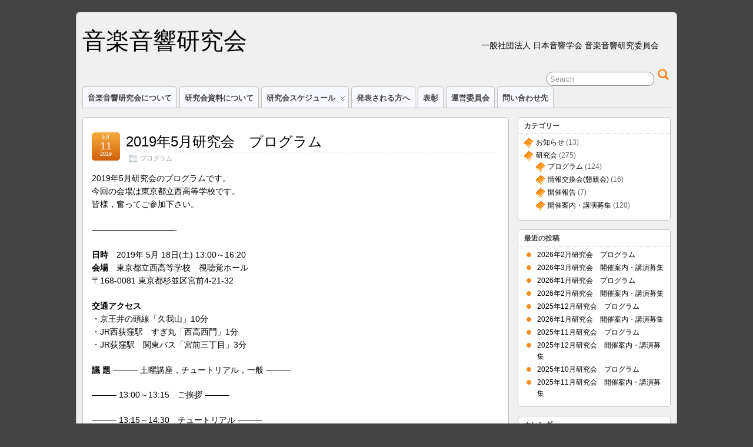

--- FILE ---
content_type: text/html; charset=UTF-8
request_url: https://musical-acoustics.org/2019/05/11/201905program/
body_size: 36858
content:
<!DOCTYPE html>
<!--[if IE 6]> <html id="ie6" lang="ja"> <![endif]-->
<!--[if IE 7]> <html id="ie7" lang="ja"> <![endif]-->
<!--[if IE 8]> <html id="ie8" lang="ja"> <![endif]-->
<!--[if !(IE 6) | !(IE 7) | !(IE 8)]><!--> <html lang="ja"> <!--<![endif]-->

<head>
	<meta charset="UTF-8" />
	<link rel="pingback" href="https://musical-acoustics.org/xmlrpc.php" />

	<!--[if lt IE 9]>
	<script src="https://musical-acoustics.org/wp-content/themes/suffusion/scripts/html5.js" type="text/javascript"></script>
	<![endif]-->
<title>2019年5月研究会　プログラム &#8211; 音楽音響研究会</title>
<meta name='robots' content='max-image-preview:large' />
<link rel="alternate" type="application/rss+xml" title="音楽音響研究会 &raquo; フィード" href="https://musical-acoustics.org/feed/" />
<link rel="alternate" type="application/rss+xml" title="音楽音響研究会 &raquo; コメントフィード" href="https://musical-acoustics.org/comments/feed/" />
<link rel="alternate" type="application/rss+xml" title="音楽音響研究会 &raquo; 2019年5月研究会　プログラム のコメントのフィード" href="https://musical-acoustics.org/2019/05/11/201905program/feed/" />
<script type="text/javascript">
window._wpemojiSettings = {"baseUrl":"https:\/\/s.w.org\/images\/core\/emoji\/14.0.0\/72x72\/","ext":".png","svgUrl":"https:\/\/s.w.org\/images\/core\/emoji\/14.0.0\/svg\/","svgExt":".svg","source":{"concatemoji":"https:\/\/musical-acoustics.org\/wp-includes\/js\/wp-emoji-release.min.js"}};
/*! This file is auto-generated */
!function(e,a,t){var n,r,o,i=a.createElement("canvas"),p=i.getContext&&i.getContext("2d");function s(e,t){p.clearRect(0,0,i.width,i.height),p.fillText(e,0,0);e=i.toDataURL();return p.clearRect(0,0,i.width,i.height),p.fillText(t,0,0),e===i.toDataURL()}function c(e){var t=a.createElement("script");t.src=e,t.defer=t.type="text/javascript",a.getElementsByTagName("head")[0].appendChild(t)}for(o=Array("flag","emoji"),t.supports={everything:!0,everythingExceptFlag:!0},r=0;r<o.length;r++)t.supports[o[r]]=function(e){if(p&&p.fillText)switch(p.textBaseline="top",p.font="600 32px Arial",e){case"flag":return s("\ud83c\udff3\ufe0f\u200d\u26a7\ufe0f","\ud83c\udff3\ufe0f\u200b\u26a7\ufe0f")?!1:!s("\ud83c\uddfa\ud83c\uddf3","\ud83c\uddfa\u200b\ud83c\uddf3")&&!s("\ud83c\udff4\udb40\udc67\udb40\udc62\udb40\udc65\udb40\udc6e\udb40\udc67\udb40\udc7f","\ud83c\udff4\u200b\udb40\udc67\u200b\udb40\udc62\u200b\udb40\udc65\u200b\udb40\udc6e\u200b\udb40\udc67\u200b\udb40\udc7f");case"emoji":return!s("\ud83e\udef1\ud83c\udffb\u200d\ud83e\udef2\ud83c\udfff","\ud83e\udef1\ud83c\udffb\u200b\ud83e\udef2\ud83c\udfff")}return!1}(o[r]),t.supports.everything=t.supports.everything&&t.supports[o[r]],"flag"!==o[r]&&(t.supports.everythingExceptFlag=t.supports.everythingExceptFlag&&t.supports[o[r]]);t.supports.everythingExceptFlag=t.supports.everythingExceptFlag&&!t.supports.flag,t.DOMReady=!1,t.readyCallback=function(){t.DOMReady=!0},t.supports.everything||(n=function(){t.readyCallback()},a.addEventListener?(a.addEventListener("DOMContentLoaded",n,!1),e.addEventListener("load",n,!1)):(e.attachEvent("onload",n),a.attachEvent("onreadystatechange",function(){"complete"===a.readyState&&t.readyCallback()})),(e=t.source||{}).concatemoji?c(e.concatemoji):e.wpemoji&&e.twemoji&&(c(e.twemoji),c(e.wpemoji)))}(window,document,window._wpemojiSettings);
</script>
<style type="text/css">
img.wp-smiley,
img.emoji {
	display: inline !important;
	border: none !important;
	box-shadow: none !important;
	height: 1em !important;
	width: 1em !important;
	margin: 0 0.07em !important;
	vertical-align: -0.1em !important;
	background: none !important;
	padding: 0 !important;
}
</style>
	<link rel='stylesheet' id='wp-block-library-css' href='https://musical-acoustics.org/wp-includes/css/dist/block-library/style.min.css?ver=6.2.8' type='text/css' media='all' />
<link rel='stylesheet' id='classic-theme-styles-css' href='https://musical-acoustics.org/wp-includes/css/classic-themes.min.css?ver=6.2.8' type='text/css' media='all' />
<style id='global-styles-inline-css' type='text/css'>
body{--wp--preset--color--black: #000000;--wp--preset--color--cyan-bluish-gray: #abb8c3;--wp--preset--color--white: #ffffff;--wp--preset--color--pale-pink: #f78da7;--wp--preset--color--vivid-red: #cf2e2e;--wp--preset--color--luminous-vivid-orange: #ff6900;--wp--preset--color--luminous-vivid-amber: #fcb900;--wp--preset--color--light-green-cyan: #7bdcb5;--wp--preset--color--vivid-green-cyan: #00d084;--wp--preset--color--pale-cyan-blue: #8ed1fc;--wp--preset--color--vivid-cyan-blue: #0693e3;--wp--preset--color--vivid-purple: #9b51e0;--wp--preset--gradient--vivid-cyan-blue-to-vivid-purple: linear-gradient(135deg,rgba(6,147,227,1) 0%,rgb(155,81,224) 100%);--wp--preset--gradient--light-green-cyan-to-vivid-green-cyan: linear-gradient(135deg,rgb(122,220,180) 0%,rgb(0,208,130) 100%);--wp--preset--gradient--luminous-vivid-amber-to-luminous-vivid-orange: linear-gradient(135deg,rgba(252,185,0,1) 0%,rgba(255,105,0,1) 100%);--wp--preset--gradient--luminous-vivid-orange-to-vivid-red: linear-gradient(135deg,rgba(255,105,0,1) 0%,rgb(207,46,46) 100%);--wp--preset--gradient--very-light-gray-to-cyan-bluish-gray: linear-gradient(135deg,rgb(238,238,238) 0%,rgb(169,184,195) 100%);--wp--preset--gradient--cool-to-warm-spectrum: linear-gradient(135deg,rgb(74,234,220) 0%,rgb(151,120,209) 20%,rgb(207,42,186) 40%,rgb(238,44,130) 60%,rgb(251,105,98) 80%,rgb(254,248,76) 100%);--wp--preset--gradient--blush-light-purple: linear-gradient(135deg,rgb(255,206,236) 0%,rgb(152,150,240) 100%);--wp--preset--gradient--blush-bordeaux: linear-gradient(135deg,rgb(254,205,165) 0%,rgb(254,45,45) 50%,rgb(107,0,62) 100%);--wp--preset--gradient--luminous-dusk: linear-gradient(135deg,rgb(255,203,112) 0%,rgb(199,81,192) 50%,rgb(65,88,208) 100%);--wp--preset--gradient--pale-ocean: linear-gradient(135deg,rgb(255,245,203) 0%,rgb(182,227,212) 50%,rgb(51,167,181) 100%);--wp--preset--gradient--electric-grass: linear-gradient(135deg,rgb(202,248,128) 0%,rgb(113,206,126) 100%);--wp--preset--gradient--midnight: linear-gradient(135deg,rgb(2,3,129) 0%,rgb(40,116,252) 100%);--wp--preset--duotone--dark-grayscale: url('#wp-duotone-dark-grayscale');--wp--preset--duotone--grayscale: url('#wp-duotone-grayscale');--wp--preset--duotone--purple-yellow: url('#wp-duotone-purple-yellow');--wp--preset--duotone--blue-red: url('#wp-duotone-blue-red');--wp--preset--duotone--midnight: url('#wp-duotone-midnight');--wp--preset--duotone--magenta-yellow: url('#wp-duotone-magenta-yellow');--wp--preset--duotone--purple-green: url('#wp-duotone-purple-green');--wp--preset--duotone--blue-orange: url('#wp-duotone-blue-orange');--wp--preset--font-size--small: 13px;--wp--preset--font-size--medium: 20px;--wp--preset--font-size--large: 36px;--wp--preset--font-size--x-large: 42px;--wp--preset--spacing--20: 0.44rem;--wp--preset--spacing--30: 0.67rem;--wp--preset--spacing--40: 1rem;--wp--preset--spacing--50: 1.5rem;--wp--preset--spacing--60: 2.25rem;--wp--preset--spacing--70: 3.38rem;--wp--preset--spacing--80: 5.06rem;--wp--preset--shadow--natural: 6px 6px 9px rgba(0, 0, 0, 0.2);--wp--preset--shadow--deep: 12px 12px 50px rgba(0, 0, 0, 0.4);--wp--preset--shadow--sharp: 6px 6px 0px rgba(0, 0, 0, 0.2);--wp--preset--shadow--outlined: 6px 6px 0px -3px rgba(255, 255, 255, 1), 6px 6px rgba(0, 0, 0, 1);--wp--preset--shadow--crisp: 6px 6px 0px rgba(0, 0, 0, 1);}:where(.is-layout-flex){gap: 0.5em;}body .is-layout-flow > .alignleft{float: left;margin-inline-start: 0;margin-inline-end: 2em;}body .is-layout-flow > .alignright{float: right;margin-inline-start: 2em;margin-inline-end: 0;}body .is-layout-flow > .aligncenter{margin-left: auto !important;margin-right: auto !important;}body .is-layout-constrained > .alignleft{float: left;margin-inline-start: 0;margin-inline-end: 2em;}body .is-layout-constrained > .alignright{float: right;margin-inline-start: 2em;margin-inline-end: 0;}body .is-layout-constrained > .aligncenter{margin-left: auto !important;margin-right: auto !important;}body .is-layout-constrained > :where(:not(.alignleft):not(.alignright):not(.alignfull)){max-width: var(--wp--style--global--content-size);margin-left: auto !important;margin-right: auto !important;}body .is-layout-constrained > .alignwide{max-width: var(--wp--style--global--wide-size);}body .is-layout-flex{display: flex;}body .is-layout-flex{flex-wrap: wrap;align-items: center;}body .is-layout-flex > *{margin: 0;}:where(.wp-block-columns.is-layout-flex){gap: 2em;}.has-black-color{color: var(--wp--preset--color--black) !important;}.has-cyan-bluish-gray-color{color: var(--wp--preset--color--cyan-bluish-gray) !important;}.has-white-color{color: var(--wp--preset--color--white) !important;}.has-pale-pink-color{color: var(--wp--preset--color--pale-pink) !important;}.has-vivid-red-color{color: var(--wp--preset--color--vivid-red) !important;}.has-luminous-vivid-orange-color{color: var(--wp--preset--color--luminous-vivid-orange) !important;}.has-luminous-vivid-amber-color{color: var(--wp--preset--color--luminous-vivid-amber) !important;}.has-light-green-cyan-color{color: var(--wp--preset--color--light-green-cyan) !important;}.has-vivid-green-cyan-color{color: var(--wp--preset--color--vivid-green-cyan) !important;}.has-pale-cyan-blue-color{color: var(--wp--preset--color--pale-cyan-blue) !important;}.has-vivid-cyan-blue-color{color: var(--wp--preset--color--vivid-cyan-blue) !important;}.has-vivid-purple-color{color: var(--wp--preset--color--vivid-purple) !important;}.has-black-background-color{background-color: var(--wp--preset--color--black) !important;}.has-cyan-bluish-gray-background-color{background-color: var(--wp--preset--color--cyan-bluish-gray) !important;}.has-white-background-color{background-color: var(--wp--preset--color--white) !important;}.has-pale-pink-background-color{background-color: var(--wp--preset--color--pale-pink) !important;}.has-vivid-red-background-color{background-color: var(--wp--preset--color--vivid-red) !important;}.has-luminous-vivid-orange-background-color{background-color: var(--wp--preset--color--luminous-vivid-orange) !important;}.has-luminous-vivid-amber-background-color{background-color: var(--wp--preset--color--luminous-vivid-amber) !important;}.has-light-green-cyan-background-color{background-color: var(--wp--preset--color--light-green-cyan) !important;}.has-vivid-green-cyan-background-color{background-color: var(--wp--preset--color--vivid-green-cyan) !important;}.has-pale-cyan-blue-background-color{background-color: var(--wp--preset--color--pale-cyan-blue) !important;}.has-vivid-cyan-blue-background-color{background-color: var(--wp--preset--color--vivid-cyan-blue) !important;}.has-vivid-purple-background-color{background-color: var(--wp--preset--color--vivid-purple) !important;}.has-black-border-color{border-color: var(--wp--preset--color--black) !important;}.has-cyan-bluish-gray-border-color{border-color: var(--wp--preset--color--cyan-bluish-gray) !important;}.has-white-border-color{border-color: var(--wp--preset--color--white) !important;}.has-pale-pink-border-color{border-color: var(--wp--preset--color--pale-pink) !important;}.has-vivid-red-border-color{border-color: var(--wp--preset--color--vivid-red) !important;}.has-luminous-vivid-orange-border-color{border-color: var(--wp--preset--color--luminous-vivid-orange) !important;}.has-luminous-vivid-amber-border-color{border-color: var(--wp--preset--color--luminous-vivid-amber) !important;}.has-light-green-cyan-border-color{border-color: var(--wp--preset--color--light-green-cyan) !important;}.has-vivid-green-cyan-border-color{border-color: var(--wp--preset--color--vivid-green-cyan) !important;}.has-pale-cyan-blue-border-color{border-color: var(--wp--preset--color--pale-cyan-blue) !important;}.has-vivid-cyan-blue-border-color{border-color: var(--wp--preset--color--vivid-cyan-blue) !important;}.has-vivid-purple-border-color{border-color: var(--wp--preset--color--vivid-purple) !important;}.has-vivid-cyan-blue-to-vivid-purple-gradient-background{background: var(--wp--preset--gradient--vivid-cyan-blue-to-vivid-purple) !important;}.has-light-green-cyan-to-vivid-green-cyan-gradient-background{background: var(--wp--preset--gradient--light-green-cyan-to-vivid-green-cyan) !important;}.has-luminous-vivid-amber-to-luminous-vivid-orange-gradient-background{background: var(--wp--preset--gradient--luminous-vivid-amber-to-luminous-vivid-orange) !important;}.has-luminous-vivid-orange-to-vivid-red-gradient-background{background: var(--wp--preset--gradient--luminous-vivid-orange-to-vivid-red) !important;}.has-very-light-gray-to-cyan-bluish-gray-gradient-background{background: var(--wp--preset--gradient--very-light-gray-to-cyan-bluish-gray) !important;}.has-cool-to-warm-spectrum-gradient-background{background: var(--wp--preset--gradient--cool-to-warm-spectrum) !important;}.has-blush-light-purple-gradient-background{background: var(--wp--preset--gradient--blush-light-purple) !important;}.has-blush-bordeaux-gradient-background{background: var(--wp--preset--gradient--blush-bordeaux) !important;}.has-luminous-dusk-gradient-background{background: var(--wp--preset--gradient--luminous-dusk) !important;}.has-pale-ocean-gradient-background{background: var(--wp--preset--gradient--pale-ocean) !important;}.has-electric-grass-gradient-background{background: var(--wp--preset--gradient--electric-grass) !important;}.has-midnight-gradient-background{background: var(--wp--preset--gradient--midnight) !important;}.has-small-font-size{font-size: var(--wp--preset--font-size--small) !important;}.has-medium-font-size{font-size: var(--wp--preset--font-size--medium) !important;}.has-large-font-size{font-size: var(--wp--preset--font-size--large) !important;}.has-x-large-font-size{font-size: var(--wp--preset--font-size--x-large) !important;}
.wp-block-navigation a:where(:not(.wp-element-button)){color: inherit;}
:where(.wp-block-columns.is-layout-flex){gap: 2em;}
.wp-block-pullquote{font-size: 1.5em;line-height: 1.6;}
</style>
<link rel='stylesheet' id='whats-new-style-css' href='https://musical-acoustics.org/wp-content/plugins/whats-new-genarator/whats-new.css?ver=2.0.2' type='text/css' media='all' />
<link rel='stylesheet' id='suffusion-theme-css' href='https://musical-acoustics.org/wp-content/themes/suffusion/style.css?ver=4.4.9' type='text/css' media='all' />
<link rel='stylesheet' id='suffusion-theme-skin-1-css' href='https://musical-acoustics.org/wp-content/themes/suffusion/skins/light-theme-orange/skin.css?ver=4.4.9' type='text/css' media='all' />
<!--[if !IE]>--><link rel='stylesheet' id='suffusion-rounded-css' href='https://musical-acoustics.org/wp-content/themes/suffusion/rounded-corners.css?ver=4.4.9' type='text/css' media='all' />
<!--<![endif]-->
<!--[if gt IE 8]><link rel='stylesheet' id='suffusion-rounded-css' href='https://musical-acoustics.org/wp-content/themes/suffusion/rounded-corners.css?ver=4.4.9' type='text/css' media='all' />
<![endif]-->
<!--[if lt IE 8]><link rel='stylesheet' id='suffusion-ie-css' href='https://musical-acoustics.org/wp-content/themes/suffusion/ie-fix.css?ver=4.4.9' type='text/css' media='all' />
<![endif]-->
<link rel='stylesheet' id='suffusion-generated-css' href='https://musical-acoustics.org?ver=4.4.9&#038;suffusion-css=css' type='text/css' media='all' />
<script type='text/javascript' src='https://musical-acoustics.org/wp-includes/js/jquery/jquery.min.js' id='jquery-core-js'></script>
<script type='text/javascript' src='https://musical-acoustics.org/wp-includes/js/jquery/jquery-migrate.min.js' id='jquery-migrate-js'></script>
<script type='text/javascript' id='suffusion-js-extra'>
/* <![CDATA[ */
var Suffusion_JS = {"wrapper_width_type_page_template_1l_sidebar_php":"fixed","wrapper_max_width_page_template_1l_sidebar_php":"1200","wrapper_min_width_page_template_1l_sidebar_php":"600","wrapper_orig_width_page_template_1l_sidebar_php":"75","wrapper_width_type_page_template_1r_sidebar_php":"fixed","wrapper_max_width_page_template_1r_sidebar_php":"1200","wrapper_min_width_page_template_1r_sidebar_php":"600","wrapper_orig_width_page_template_1r_sidebar_php":"75","wrapper_width_type_page_template_1l1r_sidebar_php":"fixed","wrapper_max_width_page_template_1l1r_sidebar_php":"1200","wrapper_min_width_page_template_1l1r_sidebar_php":"600","wrapper_orig_width_page_template_1l1r_sidebar_php":"75","wrapper_width_type_page_template_2l_sidebars_php":"fixed","wrapper_max_width_page_template_2l_sidebars_php":"1200","wrapper_min_width_page_template_2l_sidebars_php":"600","wrapper_orig_width_page_template_2l_sidebars_php":"75","wrapper_width_type_page_template_2r_sidebars_php":"fixed","wrapper_max_width_page_template_2r_sidebars_php":"1200","wrapper_min_width_page_template_2r_sidebars_php":"600","wrapper_orig_width_page_template_2r_sidebars_php":"75","wrapper_width_type":"fixed","wrapper_max_width":"1200","wrapper_min_width":"600","wrapper_orig_width":"75","wrapper_width_type_page_template_no_sidebars_php":"fixed","wrapper_max_width_page_template_no_sidebars_php":"1200","wrapper_min_width_page_template_no_sidebars_php":"600","wrapper_orig_width_page_template_no_sidebars_php":"75","suf_featured_interval":"4000","suf_featured_transition_speed":"1000","suf_featured_fx":"fade","suf_featured_pause":"Pause","suf_featured_resume":"Resume","suf_featured_sync":"0","suf_featured_pager_style":"numbers","suf_nav_delay":"500","suf_nav_effect":"fade","suf_navt_delay":"500","suf_navt_effect":"fade","suf_jq_masonry_enabled":"disabled","suf_fix_aspect_ratio":"preserve","suf_show_drop_caps":""};
/* ]]> */
</script>
<script type='text/javascript' src='https://musical-acoustics.org/wp-content/themes/suffusion/scripts/suffusion.js' id='suffusion-js'></script>
<script type='text/javascript' id='whp3489front.js6003-js-extra'>
/* <![CDATA[ */
var whp_local_data = {"add_url":"https:\/\/musical-acoustics.org\/wp-admin\/post-new.php?post_type=event","ajaxurl":"https:\/\/musical-acoustics.org\/wp-admin\/admin-ajax.php"};
/* ]]> */
</script>
<script type='text/javascript' src='https://musical-acoustics.org/wp-content/plugins/wp-security-hardening/modules/js/front.js' id='whp3489front.js6003-js'></script>
<link rel="https://api.w.org/" href="https://musical-acoustics.org/wp-json/" /><link rel="alternate" type="application/json" href="https://musical-acoustics.org/wp-json/wp/v2/posts/2279" /><link rel="EditURI" type="application/rsd+xml" title="RSD" href="https://musical-acoustics.org/xmlrpc.php?rsd" />
<link rel="wlwmanifest" type="application/wlwmanifest+xml" href="https://musical-acoustics.org/wp-includes/wlwmanifest.xml" />
<link rel="canonical" href="https://musical-acoustics.org/2019/05/11/201905program/" />
<link rel='shortlink' href='https://musical-acoustics.org/?p=2279' />
<link rel="alternate" type="application/json+oembed" href="https://musical-acoustics.org/wp-json/oembed/1.0/embed?url=https%3A%2F%2Fmusical-acoustics.org%2F2019%2F05%2F11%2F201905program%2F" />
<link rel="alternate" type="text/xml+oembed" href="https://musical-acoustics.org/wp-json/oembed/1.0/embed?url=https%3A%2F%2Fmusical-acoustics.org%2F2019%2F05%2F11%2F201905program%2F&#038;format=xml" />
<!-- Start Additional Feeds -->
<!-- End Additional Feeds -->
<!-- location header -->
<!-- Start Google Analytics -->
<script type="text/javascript">

  var _gaq = _gaq || [];
  _gaq.push(['_setAccount', 'UA-4183743-5']);
  _gaq.push(['_trackPageview']);

  (function() {
    var ga = document.createElement('script'); ga.type = 'text/javascript'; ga.async = true;
    ga.src = ('https:' == document.location.protocol ? 'https://ssl' : 'http://www') + '.google-analytics.com/ga.js';
    var s = document.getElementsByTagName('script')[0]; s.parentNode.insertBefore(ga, s);
  })();

</script>
<!-- End Google Analytics -->
</head>

<body class="post-template-default single single-post postid-2279 single-format-standard light-theme-orange suffusion-custom preset-1000px device-desktop">
    				<div id="wrapper" class="fix">
					<div id="header-container" class="custom-header fix">
					<header id="header" class="fix">
			<h2 class="blogtitle left"><a href="https://musical-acoustics.org">音楽音響研究会</a></h2>
		<div class="description right">一般社団法人 日本音響学会 音楽音響研究委員会</div>
    </header><!-- /header -->
 	<nav id="nav" class="tab fix">
		<div class='col-control left'>
	<!-- right-header-widgets -->
	<div id="right-header-widgets" class="warea">
	
<form method="get" class="searchform " action="https://musical-acoustics.org/">
	<input type="text" name="s" class="searchfield"
			value="Search"
			onfocus="if (this.value == 'Search') {this.value = '';}"
			onblur="if (this.value == '') {this.value = 'Search';}"
			/>
	<input type="submit" class="searchsubmit" value="" name="searchsubmit" />
</form>
	</div>
	<!-- /right-header-widgets -->
<ul class='sf-menu'>
<li id="menu-item-2259" class="menu-item menu-item-type-post_type menu-item-object-page menu-item-2259 dd-tab"><a href="https://musical-acoustics.org/about-ma/">音楽音響研究会について</a></li>
<li id="menu-item-2260" class="menu-item menu-item-type-post_type menu-item-object-page menu-item-2260 dd-tab"><a href="https://musical-acoustics.org/proceedings/">研究会資料について</a></li>
<li id="menu-item-2261" class="menu-item menu-item-type-post_type menu-item-object-page menu-item-has-children menu-item-2261 dd-tab"><a href="https://musical-acoustics.org/meeting/">研究会スケジュール</a>
<ul class="sub-menu">
	<li id="menu-item-3814" class="menu-item menu-item-type-post_type menu-item-object-page menu-item-3814"><a href="https://musical-acoustics.org/meeting/meeting2025/">2025年度</a></li>
	<li id="menu-item-3565" class="menu-item menu-item-type-post_type menu-item-object-page menu-item-3565"><a href="https://musical-acoustics.org/meeting/2024%e5%b9%b4%e5%ba%a6/">2024年度</a></li>
	<li id="menu-item-3306" class="menu-item menu-item-type-post_type menu-item-object-page menu-item-3306"><a href="https://musical-acoustics.org/meeting/2023%e5%b9%b4%e5%ba%a6/">2023年度</a></li>
	<li id="menu-item-3060" class="menu-item menu-item-type-post_type menu-item-object-page menu-item-3060"><a href="https://musical-acoustics.org/meeting/2022%e5%b9%b4%e5%ba%a6/">2022年度</a></li>
	<li id="menu-item-2790" class="menu-item menu-item-type-post_type menu-item-object-page menu-item-2790"><a href="https://musical-acoustics.org/meeting/2021%e5%b9%b4%e5%ba%a6/">2021年度</a></li>
	<li id="menu-item-2486" class="menu-item menu-item-type-post_type menu-item-object-page menu-item-2486"><a href="https://musical-acoustics.org/meeting/meeting2020/">2020年度</a></li>
	<li id="menu-item-2277" class="menu-item menu-item-type-post_type menu-item-object-page menu-item-2277"><a href="https://musical-acoustics.org/meeting/meeting2019/">2019年度</a></li>
	<li id="menu-item-2278" class="menu-item menu-item-type-post_type menu-item-object-page menu-item-2278"><a href="https://musical-acoustics.org/meeting/meeting2018/">2018年度</a></li>
	<li id="menu-item-2268" class="menu-item menu-item-type-post_type menu-item-object-page menu-item-2268"><a href="https://musical-acoustics.org/meeting/meeting2017/">2017年度</a></li>
	<li id="menu-item-2267" class="menu-item menu-item-type-post_type menu-item-object-page menu-item-2267"><a href="https://musical-acoustics.org/meeting/meeting2016/">2016年度</a></li>
	<li id="menu-item-2266" class="menu-item menu-item-type-post_type menu-item-object-page menu-item-2266"><a href="https://musical-acoustics.org/meeting/meeting2015/">2015年度</a></li>
	<li id="menu-item-2265" class="menu-item menu-item-type-post_type menu-item-object-page menu-item-2265"><a href="https://musical-acoustics.org/meeting/meeting2014/">2014年度</a></li>
	<li id="menu-item-2264" class="menu-item menu-item-type-post_type menu-item-object-page menu-item-2264"><a href="https://musical-acoustics.org/meeting/meeting2013/">2013年度</a></li>
	<li id="menu-item-2263" class="menu-item menu-item-type-post_type menu-item-object-page menu-item-2263"><a href="https://musical-acoustics.org/meeting/meeting2012/">2012年度</a></li>
	<li id="menu-item-2262" class="menu-item menu-item-type-post_type menu-item-object-page menu-item-2262"><a href="https://musical-acoustics.org/meeting/meeting2011/">2011年度</a></li>
	<li id="menu-item-2272" class="menu-item menu-item-type-post_type menu-item-object-page menu-item-2272"><a href="https://musical-acoustics.org/meeting/past-meetings/">過去の研究会</a></li>
</ul>
</li>
<li id="menu-item-2269" class="menu-item menu-item-type-post_type menu-item-object-page menu-item-2269 dd-tab"><a href="https://musical-acoustics.org/for-authors/">発表される方へ</a></li>
<li id="menu-item-2270" class="menu-item menu-item-type-post_type menu-item-object-page menu-item-2270 dd-tab"><a href="https://musical-acoustics.org/student-award/">表彰</a></li>
<li id="menu-item-3819" class="menu-item menu-item-type-post_type menu-item-object-page menu-item-3819 dd-tab"><a href="https://musical-acoustics.org/committee/">運営委員会</a></li>
<li id="menu-item-2271" class="menu-item menu-item-type-post_type menu-item-object-page menu-item-2271 dd-tab"><a href="https://musical-acoustics.org/contact/">問い合わせ先</a></li>

</ul>
		</div><!-- /col-control -->
	</nav><!-- /nav -->
			</div><!-- //#header-container -->
			<div id="container" class="fix">
				    <div id="main-col">
		  	<div id="content">
	<article class="post-2279 post type-post status-publish format-standard hentry category-program category-14-id full-content meta-position-corners fix" id="post-2279">
<header class='post-header title-container fix'>
	<div class="title">
		<h1 class="posttitle"><a href='https://musical-acoustics.org/2019/05/11/201905program/' class='entry-title' rel='bookmark' title='2019年5月研究会　プログラム' >2019年5月研究会　プログラム</a></h1>
		<div class="postdata fix">
					<span class="category"><span class="icon">&nbsp;</span><a href="https://musical-acoustics.org/category/meeting/program/" rel="category tag">プログラム</a></span>
				</div><!-- /.postdata -->
		</div><!-- /.title -->
		<div class="date"><span class="month">5月</span> <span
			class="day">11</span><span class="year">2019</span></div>
	</header><!-- /.title-container -->
	<span class='post-format-icon'>&nbsp;</span><span class='updated' title='2019-05-11T14:54:29+09:00'></span>		<div class="entry-container fix">
			<div class="entry fix">
<p>2019年5月研究会のプログラムです。<br />
今回の会場は東京都立西高等学校です。<br />
皆様，奮ってご参加下さい。</p>
<p>&#8212;&#8212;&#8212;&#8212;&#8212;&#8212;&#8212;&#8212;&#8212;&#8212;-</p>
<p><strong>日時</strong>　2019年 5月 18日(土) 13:00～16:20<br />
<strong>会場</strong>　東京都立西高等学校　視聴覚ホール<br />
〒168-0081 東京都杉並区宮前4-21-32</p>
<p><strong>交通アクセス<br />
</strong>・京王井の頭線「久我山」10分<br />
・JR西荻窪駅　すぎ丸「西高西門」1分<br />
・JR荻窪駅　関東バス「宮前三丁目」3分<strong><br />
</strong></p>
<p><strong>議 題</strong> ――― 土曜講座，チュートリアル，一般 ―――</p>
<p>――― 13:00～13:15　ご挨拶 ―――</p>
<p>――― 13:15～14:30　チュートリアル ―――</p>
<p>1. ヴァイオリンの科学2019<br />
松谷 晃宏（東京工業大学）</p>
<p>2. 信号処理の数学2019<br />
善甫 啓一（筑波大学）</p>
<p>3. 打楽器の科学2019<br />
若槻 尚斗（筑波大学）</p>
<p>4. 箏の科学2019<br />
安藤 珠希（箏曲）</p>
<p>5. 音楽音響情報処理2019<br />
三浦 雅展（国立音楽大学）</p>
<p>――― 休憩（15分）―――</p>
<p>――― 14:45～16:15　口頭発表 ―――</p>
<p>6. ヴァイオリン演奏における擦弦時の弓の振動測定と弓の傾斜と擦弦速度による音色変化の観察<br />
松谷 晃宏（東京工業大学）</p>
<p>7. 数値解析を用いたグランドピアノの物理モデル音源<br />
関口 周,  鮫島 俊哉（九州大学）</p>
<p>8. 進行波を用いる大面積平面スピーカーの放射特性測定<br />
大東 祥太朗, 若槻 尚斗, 水谷 孝一（筑波大学）</p>
<p>――― 16:15～16:20　閉会のご挨拶 ―――</p>
<p>&#8212;&#8212;&#8212;&#8212;&#8212;&#8212;&#8212;&#8212;&#8212;&#8212;-</p>
			</div><!--/entry -->
		</div><!-- .entry-container -->
<footer class="post-footer postdata fix">
<span class="author"><span class="icon">&nbsp;</span>Posted by <span class="vcard"><a href="https://musical-acoustics.org/author/admin/" class="url fn" rel="author">admin</a></span> at 14:54</span></footer><!-- .post-footer -->
<section id="comments">
</section>   <!-- #comments -->	</article><!--/post -->
<nav class='post-nav fix'>
<table>
<tr>
	<td class='previous'><a href="https://musical-acoustics.org/2019/04/11/2019%e5%b9%b44%e6%9c%88%e7%a0%94%e7%a9%b6%e4%bc%9a-%e3%83%97%e3%83%ad%e3%82%b0%e3%83%a9%e3%83%a0/" rel="prev"><span class="icon">&nbsp;</span> 2019年4月研究会 プログラム</a></td>
	<td class='next'><a href="https://musical-acoustics.org/2019/05/21/201906program/" rel="next"><span class="icon">&nbsp;</span> 2019年6月研究会　プログラム</a></td>
</tr>
</table>
</nav>
      </div><!-- content -->
    </div><!-- main col -->
<div id='sidebar-shell-1' class='sidebar-shell sidebar-shell-right'>
<div class="dbx-group right boxed warea" id="sidebar">
<!--widget start --><aside id="categories-3" class="dbx-box suf-widget widget_categories"><div class="dbx-content"><h3 class="dbx-handle plain">カテゴリー</h3>
			<ul>
					<li class="cat-item cat-item-4"><a href="https://musical-acoustics.org/category/%e3%81%8a%e7%9f%a5%e3%82%89%e3%81%9b/">お知らせ</a> (13)
</li>
	<li class="cat-item cat-item-8"><a href="https://musical-acoustics.org/category/meeting/">研究会</a> (275)
<ul class='children'>
	<li class="cat-item cat-item-14"><a href="https://musical-acoustics.org/category/meeting/program/">プログラム</a> (124)
</li>
	<li class="cat-item cat-item-20"><a href="https://musical-acoustics.org/category/meeting/banquet/">情報交換会(懇親会)</a> (16)
</li>
	<li class="cat-item cat-item-15"><a href="https://musical-acoustics.org/category/meeting/report/">開催報告</a> (7)
</li>
	<li class="cat-item cat-item-13"><a href="https://musical-acoustics.org/category/meeting/cfp/">開催案内・講演募集</a> (120)
</li>
</ul>
</li>
			</ul>

			</div></aside><!--widget end -->
		<!--widget start --><aside id="recent-posts-3" class="dbx-box suf-widget widget_recent_entries"><div class="dbx-content">
		<h3 class="dbx-handle plain">最近の投稿</h3>
		<ul>
											<li>
					<a href="https://musical-acoustics.org/2026/01/07/202602_program/">2026年2月研究会　プログラム</a>
									</li>
											<li>
					<a href="https://musical-acoustics.org/2026/01/07/202603cfp/">2026年3月研究会　開催案内・講演募集</a>
									</li>
											<li>
					<a href="https://musical-acoustics.org/2025/12/02/202601_program/">2026年1月研究会　プログラム</a>
									</li>
											<li>
					<a href="https://musical-acoustics.org/2025/11/21/202602cfp/">2026年2月研究会　開催案内・講演募集</a>
									</li>
											<li>
					<a href="https://musical-acoustics.org/2025/11/21/202512_program/">2025年12月研究会　プログラム</a>
									</li>
											<li>
					<a href="https://musical-acoustics.org/2025/10/28/202601cfp/">2026年1月研究会　開催案内・講演募集</a>
									</li>
											<li>
					<a href="https://musical-acoustics.org/2025/10/20/202511_program/">2025年11月研究会　プログラム</a>
									</li>
											<li>
					<a href="https://musical-acoustics.org/2025/09/18/202512cfp/">2025年12月研究会　開催案内・講演募集</a>
									</li>
											<li>
					<a href="https://musical-acoustics.org/2025/08/27/202510_program/">2025年10月研究会　プログラム</a>
									</li>
											<li>
					<a href="https://musical-acoustics.org/2025/08/13/202511cfp/">2025年11月研究会　開催案内・講演募集</a>
									</li>
					</ul>

		</div></aside><!--widget end --><!--widget start --><aside id="calendar-3" class="dbx-box suf-widget widget_calendar"><div class="dbx-content"><h3 class="dbx-handle plain">カレンダー</h3><div id="calendar_wrap" class="calendar_wrap"><table id="wp-calendar" class="wp-calendar-table">
	<caption>2019年5月</caption>
	<thead>
	<tr>
		<th scope="col" title="月曜日">月</th>
		<th scope="col" title="火曜日">火</th>
		<th scope="col" title="水曜日">水</th>
		<th scope="col" title="木曜日">木</th>
		<th scope="col" title="金曜日">金</th>
		<th scope="col" title="土曜日">土</th>
		<th scope="col" title="日曜日">日</th>
	</tr>
	</thead>
	<tbody>
	<tr>
		<td colspan="2" class="pad">&nbsp;</td><td>1</td><td>2</td><td>3</td><td>4</td><td>5</td>
	</tr>
	<tr>
		<td><a href="https://musical-acoustics.org/2019/05/06/" aria-label="2019年5月6日 に投稿を公開">6</a></td><td>7</td><td>8</td><td>9</td><td>10</td><td><a href="https://musical-acoustics.org/2019/05/11/" aria-label="2019年5月11日 に投稿を公開">11</a></td><td>12</td>
	</tr>
	<tr>
		<td>13</td><td>14</td><td>15</td><td>16</td><td>17</td><td>18</td><td>19</td>
	</tr>
	<tr>
		<td>20</td><td><a href="https://musical-acoustics.org/2019/05/21/" aria-label="2019年5月21日 に投稿を公開">21</a></td><td>22</td><td>23</td><td>24</td><td>25</td><td>26</td>
	</tr>
	<tr>
		<td>27</td><td>28</td><td>29</td><td>30</td><td>31</td>
		<td class="pad" colspan="2">&nbsp;</td>
	</tr>
	</tbody>
	</table><nav aria-label="前と次の月" class="wp-calendar-nav">
		<span class="wp-calendar-nav-prev"><a href="https://musical-acoustics.org/2019/04/">&laquo; 4月</a></span>
		<span class="pad">&nbsp;</span>
		<span class="wp-calendar-nav-next"><a href="https://musical-acoustics.org/2019/06/">6月 &raquo;</a></span>
	</nav></div></div></aside><!--widget end --><!--widget start --><aside id="linkcat-2" class="dbx-box suf-widget widget_links"><div class="dbx-content"><h3 class="dbx-handle plain">リンク</h3>
	<ul class='xoxo blogroll'>
<li><a href="http://musical-acoustics.org/old/">MA研の旧サイト</a></li>
<li><a href="http://twitter.com/TCMU_ASJ/">Twitter @TCMU_ASJ</a></li>
<li><a href="https://acoustics.jp/" rel="noopener" target="_blank">日本音響学会</a></li>

	</ul>
</div></aside><!--widget end -->
</div><!--/sidebar -->
		<!-- #sidebar-b -->
		<div id="sidebar-b" class="dbx-group right boxed warea">
<!--widget start --><aside id="meta-2" class="dbx-box suf-widget widget_meta"><div class="dbx-content"><h3 class="dbx-handle plain">メタ情報</h3>
		<ul>
						<li><a href="https://musical-acoustics.org/wp-login.php">ログイン</a></li>
			<li><a href="https://musical-acoustics.org/feed/">投稿フィード</a></li>
			<li><a href="https://musical-acoustics.org/comments/feed/">コメントフィード</a></li>

			<li><a href="https://ja.wordpress.org/">WordPress.org</a></li>
		</ul>

		</div></aside><!--widget end -->		</div>
		<!-- /#sidebar-b -->
</div>
	</div><!-- /container -->

<footer>
	<div id="cred">
		<table>
			<tr>
				<td class="cred-left">&#169; 2012 <a href='http://musical-acoustics.org'>音楽音響研究会</a></td>
				<td class="cred-center"></td>
				<td class="cred-right"><a href="http://aquoid.com/news/themes/suffusion/">Suffusion theme by Sayontan Sinha</a></td>
			</tr>
		</table>
	</div>
</footer>
<!-- 14 queries, 9MB in 0.147 seconds. -->
</div><!--/wrapper -->
<!-- location footer -->
<link rel='stylesheet' id='whp8313tw-bs4.css-css' href='https://musical-acoustics.org/wp-content/plugins/wp-security-hardening/modules/inc/assets/css/tw-bs4.css?ver=6.2.8' type='text/css' media='all' />
<link rel='stylesheet' id='whp5847font-awesome.min.css-css' href='https://musical-acoustics.org/wp-content/plugins/wp-security-hardening/modules/inc/fa/css/font-awesome.min.css?ver=6.2.8' type='text/css' media='all' />
<link rel='stylesheet' id='whp8381front.css-css' href='https://musical-acoustics.org/wp-content/plugins/wp-security-hardening/modules/css/front.css?ver=6.2.8' type='text/css' media='all' />
<script type='text/javascript' src='https://musical-acoustics.org/wp-includes/js/comment-reply.min.js' id='comment-reply-js'></script>

</body>
</html>

<!--
Performance optimized by W3 Total Cache. Learn more: https://www.boldgrid.com/w3-total-cache/

Object Caching 171/193 objects using apc
Page Caching using apc 

Served from: musical-acoustics.org @ 2026-01-24 03:30:59 by W3 Total Cache
-->